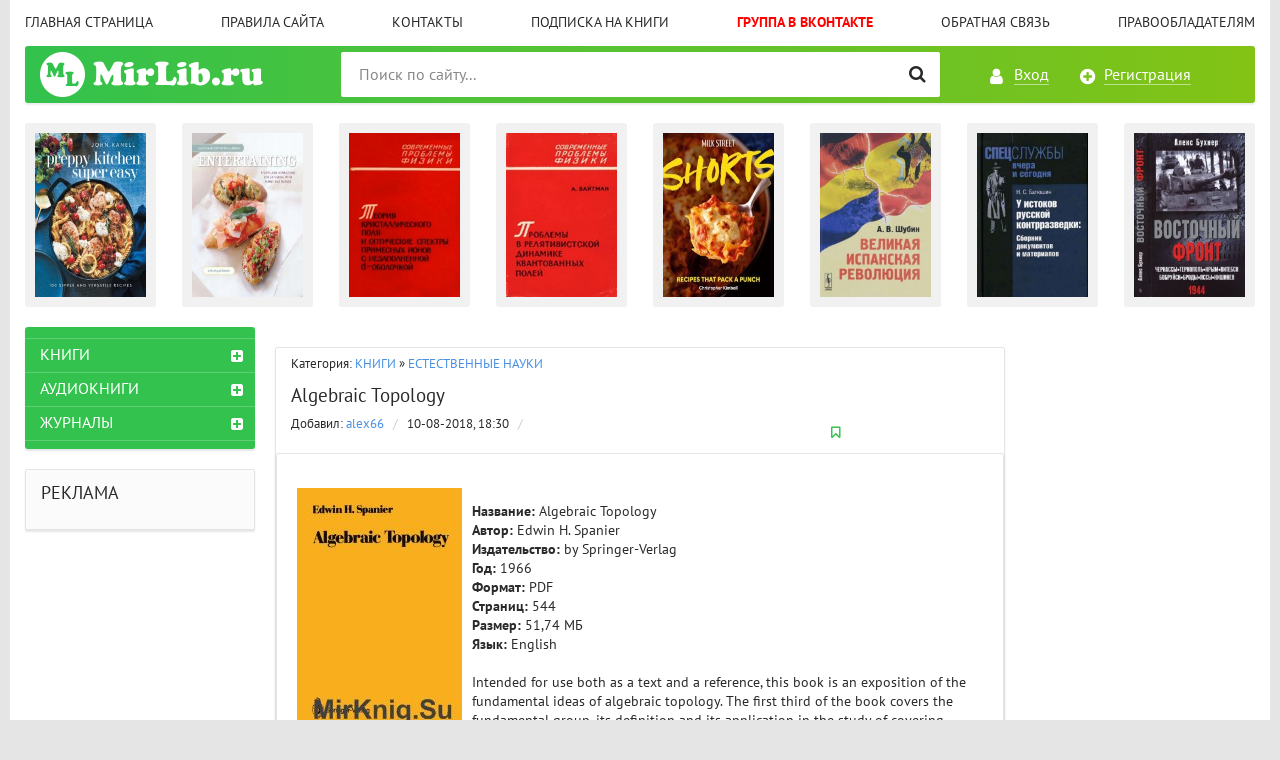

--- FILE ---
content_type: text/html; charset=utf-8
request_url: https://mirlib.ru/knigi/estesstv_nauki/283332-algebraic-topology.html
body_size: 12044
content:
<!DOCTYPE html>
<html lang="ru">
<head>
    <noindex><script async src="https://pagead2.googlesyndication.com/pagead/js/adsbygoogle.js?client=ca-pub-9151094427382663"
     crossorigin="anonymous"></script>
<meta charset="utf-8">
<title>Algebraic Topology &raquo; MIRLIB.RU - ТВОЯ БИБЛИОТЕКА</title>
<meta name="description" content="Название: Algebraic Topology Автор: Edwin H. Spanier Издательство: by Springer-Verlag Год: 1966 Формат: PDF Страниц: 544 Размер: 51,74 МБ Язык: English  Intended for use both as a text and a">
<meta name="keywords" content="theory, fundamental, cohomology, covering, application, third, algebraic, group, spaces, study, definition, Название, homology, manifolds, homotropy, groups, topological, operations, covers, including">
<meta name="generator" content="DataLife Engine (http://dle-news.ru)">
<meta property="og:site_name" content="MIRLIB.RU - ТВОЯ БИБЛИОТЕКА">
<meta property="og:type" content="article">
<meta property="og:title" content="Algebraic Topology">
<meta property="og:url" content="https://mirlib.ru/knigi/estesstv_nauki/283332-algebraic-topology.html">
<meta property="og:image" content="https://mirlib.ru/uploads/posts/2018-08/1533915016_algebraic-topology.jpg">
<meta property="og:description" content="Название: Algebraic TopologyАвтор: Edwin H. SpanierИздательство: by Springer-VerlagГод: 1966Формат: PDFСтраниц: 544Размер: 51,74 МБЯзык: EnglishIntended for use both as a text and a reference, this book is an exposition of the fundamental ideas of algebraic topology. The first third of the book">
<link rel="search" type="application/opensearchdescription+xml" href="https://mirlib.ru/index.php?do=opensearch" title="MIRLIB.RU - ТВОЯ БИБЛИОТЕКА">
<link rel="canonical" href="https://mirlib.ru/knigi/estesstv_nauki/283332-algebraic-topology.html">
<link rel="alternate" type="application/rss+xml" title="MIRLIB.RU - ТВОЯ БИБЛИОТЕКА" href="https://mirlib.ru/rss.xml">

<script src="/engine/classes/js/jquery.js?v=26"></script>
<script src="/engine/classes/js/jqueryui.js?v=26" defer></script>
<script src="/engine/classes/js/dle_js.js?v=26" defer></script>
<script src="/engine/classes/highslide/highslide.js?v=26" defer></script>
<script src="/engine/classes/masha/masha.js?v=26" defer></script>
        <meta name="yandex-verification" content="9b094c8b5410b4f5" />
      <script data-ad-client="ca-pub-9151094427382663" async src="https://pagead2.googlesyndication.com/pagead/js/adsbygoogle.js"></script>
<meta http-equiv="X-UA-Compatible" content="IE=edge">
<meta name="viewport" content="width=device-width,initial-scale=1,user-scalable=no">
<link rel="stylesheet" href="/templates/Mirlib/css/styles.css">
<link rel="stylesheet" href="/templates/Mirlib/css/engine.css">
    <meta name='advmaker-verification' content='004755d44d114c512ab407b57c6678f4'/>
     <meta name="referrer" content="unsafe-url">
<link rel="icon" href="https://mirlib.ru/favicon.ico" type="image/x-icon">
  
 
        <script async src="https://fundingchoicesmessages.google.com/i/pub-9151094427382663?ers=1" nonce="Nh-BnxRNb8QZN0p8sqvxgQ"></script><script nonce="Nh-BnxRNb8QZN0p8sqvxgQ">(function() {function signalGooglefcPresent() {if (!window.frames['googlefcPresent']) {if (document.body) {const iframe = document.createElement('iframe'); iframe.style = 'width: 0; height: 0; border: none; z-index: -1000; left: -1000px; top: -1000px;'; iframe.style.display = 'none'; iframe.name = 'googlefcPresent'; document.body.appendChild(iframe);} else {setTimeout(signalGooglefcPresent, 0);}}}signalGooglefcPresent();})();</script>
    
    <!-- Yandex.Metrika counter -->
<script type="text/javascript" >
   (function(m,e,t,r,i,k,a){m[i]=m[i]||function(){(m[i].a=m[i].a||[]).push(arguments)};
   m[i].l=1*new Date();k=e.createElement(t),a=e.getElementsByTagName(t)[0],k.async=1,k.src=r,a.parentNode.insertBefore(k,a)})
   (window, document, "script", "https://mc.yandex.ru/metrika/tag.js", "ym");

   ym(71531023, "init", {
        clickmap:true,
        trackLinks:true,
        accurateTrackBounce:true
   });
</script>
<noscript><div><img src="https://mc.yandex.ru/watch/71531023" style="position:absolute; left:-9999px;" alt="" /></div></noscript>
<!-- /Yandex.Metrika counter -->
   
</head>
<body>

<div class="page-wrapper">
<!--noindex--><button type="button" class="scroll-top" title="Подняться наверх"><span>Наверх</span></button><!--/noindex-->
<header class="header">
	<nav class="header__nav">
		<ul class="header__menu">
			<li><a href="/">Главная страница</a></li>
			<li><a href="/pravila-sayta.html">Правила сайта</a></li>
			<li><a href="/index.php?do=feedback&user=1">Контакты</a></li>
			<li><a href="/rss.xml">Подписка на книги</a></li>
			<li><a href="https://vk.com/club223556803"><font  color=#FF0000><b>Группа в Вконтакте</b></font></a></li>
			<li><a href="/index.php?do=feedback">Обратная связь</a></li>
			<li><a href="/informaciya-dlya-pravoobladateley.html">Правообладателям</a></li>
		</ul>
	</nav>
	<div class="header__bar-wrapper">
		<div class="header-bar clearfix">
			<div class="header-bar__logo-container">
				<button type="button" class="header-bar__menu-button ic_menu-white"></button>
				<a href="/" class="header-bar__logo" title="MirLib.ru - Твоя Библиотека"></a>
			</div>
			<div class="header-bar__links">
				
				<!--noindex-->
				<a href="#" class="header-bar__link header-bar__link_login popup-open popup-open_login ic_login-white" rel="nofollow"><span>Вход</span></a>
				<a href="/index.php?do=register" class="header-bar__link header-bar__link_reg ic_reg-white" rel="nofollow"><span>Регистрация</span></a>
				<!--/noindex-->
				
				
			</div>
			<div class="header-bar__search">
				<form method="post" action="">
					<input type="hidden" name="do" value="search"><input type="hidden" name="subaction" value="search">
					<button type="submit" class="header-bar__search-submit" alt="Найти" title="Найти"></button>
					<input type="text" id="story" name="story" maxlength="150" class="header-bar__search-input" placeholder="Поиск по сайту...">
				</form>
			</div>
		</div>
	</div>
</header>
<main>
	<!-- data-cookie используется для запоминания последней выбранной вкладки -->
	<div data-cookie="main">
		
		
		<div class="tab-content recommend__items visible">
			<a href="https://mirlib.ru/knigi/kulinariya/606515-preppy-kitchen-super-easy-100-simple-and-versatile-recipes.html" class="recommend__item">
    <span class="aspect-ratio"><img src="/uploads/posts/2025-12/thumbs/1766444533_preppy-kitchen-super-easy-100-simple-and-versatile-recipes-john-kanell.jpg" alt="Preppy Kitchen Super Easy: 100 Simple and Versatile Recipes" title="Preppy Kitchen Super Easy: 100 Simple and Versatile Recipes"></span>
	<span class="recommend__item-title">Preppy Kitchen Super Easy: 100 Simple and Versatile Recipes</span>

</a><a href="https://mirlib.ru/knigi/kulinariya/606514-entertaining-recipes-and-inspirations-for-gathering-with-family-and-friends.html" class="recommend__item">
    <span class="aspect-ratio"><img src="/uploads/posts/2025-12/thumbs/1766443384_entertaining-recipes-and-inspirations-for-gathering-with-family-and-friends.jpg" alt="Entertaining: Recipes and Inspirations for Gathering with Family and Friends" title="Entertaining: Recipes and Inspirations for Gathering with Family and Friends"></span>
	<span class="recommend__item-title">Entertaining: Recipes and Inspirations for Gathering with Family and Friends</span>

</a><a href="https://mirlib.ru/knigi/estesstv_nauki/606513-teorija-kristallicheskogo-polja-i-opticheskie-spektry-primesnyh-ionov-s-nezapolnennoj-d-obolochkoj.html" class="recommend__item">
    <span class="aspect-ratio"><img src="/uploads/posts/2025-12/thumbs/1766442097_00000000000.jpg" alt="Теория кристаллического поля и оптические спектры примесных ионов с незаполненной d-оболочкой" title="Теория кристаллического поля и оптические спектры примесных ионов с незаполненной d-оболочкой"></span>
	<span class="recommend__item-title">Теория кристаллического поля и оптические спектры примесных ионов с незаполненной d-оболочкой</span>

</a><a href="https://mirlib.ru/knigi/nauka_ucheba/606512-problemy-v-reljativistskoj-dinamike-kvantovannyh-polej.html" class="recommend__item">
    <span class="aspect-ratio"><img src="/uploads/posts/2025-12/thumbs/1766437593_0000000000000.jpg" alt="Проблемы в релятивистской динамике квантованных полей" title="Проблемы в релятивистской динамике квантованных полей"></span>
	<span class="recommend__item-title">Проблемы в релятивистской динамике квантованных полей</span>

</a><a href="https://mirlib.ru/knigi/kulinariya/606510-milk-street-shorts-recipes-that-pack-a-punch.html" class="recommend__item">
    <span class="aspect-ratio"><img src="/uploads/posts/2025-12/thumbs/1766434932_milk-street-shorts.jpg" alt="Milk Street Shorts: Recipes That Pack a Punch" title="Milk Street Shorts: Recipes That Pack a Punch"></span>
	<span class="recommend__item-title">Milk Street Shorts: Recipes That Pack a Punch</span>

</a><a href="https://mirlib.ru/knigi/history/49353-velikaya-ispanskaya-revolyuciya.html" class="recommend__item">
    <span class="aspect-ratio"><img src="/uploads/posts/2020-06/thumbs/1591361738_velikaya-ispanskaya-revoljuciya-.jpg" alt="Великая испанская революция" title="Великая испанская революция"></span>
	<span class="recommend__item-title">Великая испанская революция</span>

</a><a href="https://mirlib.ru/knigi/military_history/442654-u-istokov-russkoj-kontrrazvedki.html" class="recommend__item">
    <span class="aspect-ratio"><img src="/uploads/posts/2020-09/thumbs/1599050879_u-istokov-russkoj-kontrrazvedki.jpg" alt="У истоков русской контрразведки" title="У истоков русской контрразведки"></span>
	<span class="recommend__item-title">У истоков русской контрразведки</span>

</a><a href="https://mirlib.ru/knigi/military_history/70415-vostochnyy-front-cherkassy-ternopol-krym-vitebsk-bobruysk-brody-yassy-kishinev-1944-god.html" class="recommend__item">
    <span class="aspect-ratio"><img src="/uploads/posts/2019-10/thumbs/1570998722_vostochnyj-front.jpg" alt="Восточный фронт: Черкассы. Тернополь. Крым. Витебск. Бобруйск. Броды. Яссы. Кишинев, 1944 год" title="Восточный фронт: Черкассы. Тернополь. Крым. Витебск. Бобруйск. Броды. Яссы. Кишинев, 1944 год"></span>
	<span class="recommend__item-title">Восточный фронт: Черкассы. Тернополь. Крым. Витебск. Бобруйск. Броды. Яссы. Кишинев, 1944 год</span>

</a><a href="https://mirlib.ru/knigi/zdorovie/106905-ostorozhno-rasteniya-celiteli-protivopokazaniya-k-primeneniyu.html" class="recommend__item">
    <span class="aspect-ratio"><img src="/uploads/posts/2020-06/thumbs/1593451964_ostorozhno-rasteniya-celiteli.jpg" alt="Осторожно! Растения-целители: противопоказания к применению" title="Осторожно! Растения-целители: противопоказания к применению"></span>
	<span class="recommend__item-title">Осторожно! Растения-целители: противопоказания к применению</span>

</a><a href="https://mirlib.ru/knigi/nauchno_popularnoe/477576-vy-skazali-himija-v-kuhne-v-spalne-za-stolom-zdes-molekul-polnyj-dom.html" class="recommend__item">
    <span class="aspect-ratio"><img src="/uploads/posts/2021-02/thumbs/1614511478_vy-skazali-himiya.jpg" alt="Вы сказали «химия»? В кухне, в спальне, за столом… здесь молекул полный дом!" title="Вы сказали «химия»? В кухне, в спальне, за столом… здесь молекул полный дом!"></span>
	<span class="recommend__item-title">Вы сказали «химия»? В кухне, в спальне, за столом… здесь молекул полный дом!</span>

</a><a href="https://mirlib.ru/knigi/military_history/452708-i-raven-byl-neravnyj-spor-vtorzhenie-napoleona-v-rossiju-i-gibel-velikoj-armii.html" class="recommend__item">
    <span class="aspect-ratio"><img src="/uploads/posts/2020-10/thumbs/1603801336_i-raven-byl-neravnyj-spor.jpg" alt="«И равен был неравный спор» : вторжение Наполеона в Россию и гибель Великой армии" title="«И равен был неравный спор» : вторжение Наполеона в Россию и гибель Великой армии"></span>
	<span class="recommend__item-title">«И равен был неравный спор» : вторжение Наполеона в Россию и гибель Великой армии</span>

</a><a href="https://mirlib.ru/knigi/deti/606504-podarunok-do-rzdvjanih-ta-novorchnih-svjat-coloring-book.html" class="recommend__item">
    <span class="aspect-ratio"><img src="/uploads/posts/2025-12/thumbs/1766346910_400.jpg" alt="ПодарунОК до різдвяних та новорічних свят (Coloring book)" title="ПодарунОК до різдвяних та новорічних свят (Coloring book)"></span>
	<span class="recommend__item-title">ПодарунОК до різдвяних та новорічних свят (Coloring book)</span>

</a><a href="https://mirlib.ru/knigi/deti/606499-novyj-god-risuem-raskrashivaem-igraem.html" class="recommend__item">
    <span class="aspect-ratio"><img src="/uploads/posts/2025-12/thumbs/1766326674_400.jpg" alt="Новый год! Рисуем, раскрашиваем, играем" title="Новый год! Рисуем, раскрашиваем, играем"></span>
	<span class="recommend__item-title">Новый год! Рисуем, раскрашиваем, играем</span>

</a><a href="https://mirlib.ru/knigi/biznes/470081-povedencheskie-finansy-2018.html" class="recommend__item">
    <span class="aspect-ratio"><img src="/uploads/posts/2021-01/thumbs/1611234546_povedencheskie-finansy-2018.jpg" alt="Поведенческие финансы (2018)" title="Поведенческие финансы (2018)"></span>
	<span class="recommend__item-title">Поведенческие финансы (2018)</span>

</a><a href="https://mirlib.ru/knigi/programming/455858-razrabotka-chat-botov-i-razgovornyh-interfejsov-prakticheskoe-rukovodstvo-po-razrabotke-chat-interfejsov.html" class="recommend__item">
    <span class="aspect-ratio"><img src="/uploads/posts/2020-11/thumbs/1605008753_razrabotka-chat.jpg" alt="Разработка чат-ботов и разговорных интерфейсов (Практическое руководство по разработке чат-интерфейсов)" title="Разработка чат-ботов и разговорных интерфейсов (Практическое руководство по разработке чат-интерфейсов)"></span>
	<span class="recommend__item-title">Разработка чат-ботов и разговорных интерфейсов (Практическое руководство по разработке чат-интерфейсов)</span>

</a><a href="https://mirlib.ru/knigi/history/479660-derzhava-tevtonskogo-ordena.html" class="recommend__item">
    <span class="aspect-ratio"><img src="/uploads/posts/2021-03/thumbs/1615540914_derzhava-tevtonskogo-ordena.jpg" alt="Держава Тевтонского ордена" title="Держава Тевтонского ордена"></span>
	<span class="recommend__item-title">Держава Тевтонского ордена</span>

</a>
		</div>
		<div class="tab-content recommend__items">
		    <a href="https://mirlib.ru/knigi/kulinariya/606515-preppy-kitchen-super-easy-100-simple-and-versatile-recipes.html" class="recommend__item">
    <span class="aspect-ratio"><img src="/uploads/posts/2025-12/thumbs/1766444533_preppy-kitchen-super-easy-100-simple-and-versatile-recipes-john-kanell.jpg" alt="Preppy Kitchen Super Easy: 100 Simple and Versatile Recipes" title="Preppy Kitchen Super Easy: 100 Simple and Versatile Recipes"></span>
	<span class="recommend__item-title">Preppy Kitchen Super Easy: 100 Simple and Versatile Recipes</span>
</a><a href="https://mirlib.ru/knigi/kulinariya/606514-entertaining-recipes-and-inspirations-for-gathering-with-family-and-friends.html" class="recommend__item">
    <span class="aspect-ratio"><img src="/uploads/posts/2025-12/thumbs/1766443384_entertaining-recipes-and-inspirations-for-gathering-with-family-and-friends.jpg" alt="Entertaining: Recipes and Inspirations for Gathering with Family and Friends" title="Entertaining: Recipes and Inspirations for Gathering with Family and Friends"></span>
	<span class="recommend__item-title">Entertaining: Recipes and Inspirations for Gathering with Family and Friends</span>
</a><a href="https://mirlib.ru/knigi/estesstv_nauki/606513-teorija-kristallicheskogo-polja-i-opticheskie-spektry-primesnyh-ionov-s-nezapolnennoj-d-obolochkoj.html" class="recommend__item">
    <span class="aspect-ratio"><img src="/uploads/posts/2025-12/thumbs/1766442097_00000000000.jpg" alt="Теория кристаллического поля и оптические спектры примесных ионов с незаполненной d-оболочкой" title="Теория кристаллического поля и оптические спектры примесных ионов с незаполненной d-оболочкой"></span>
	<span class="recommend__item-title">Теория кристаллического поля и оптические спектры примесных ионов с незаполненной d-оболочкой</span>
</a><a href="https://mirlib.ru/knigi/nauka_ucheba/606512-problemy-v-reljativistskoj-dinamike-kvantovannyh-polej.html" class="recommend__item">
    <span class="aspect-ratio"><img src="/uploads/posts/2025-12/thumbs/1766437593_0000000000000.jpg" alt="Проблемы в релятивистской динамике квантованных полей" title="Проблемы в релятивистской динамике квантованных полей"></span>
	<span class="recommend__item-title">Проблемы в релятивистской динамике квантованных полей</span>
</a><a href="https://mirlib.ru/knigi/kulinariya/606510-milk-street-shorts-recipes-that-pack-a-punch.html" class="recommend__item">
    <span class="aspect-ratio"><img src="/uploads/posts/2025-12/thumbs/1766434932_milk-street-shorts.jpg" alt="Milk Street Shorts: Recipes That Pack a Punch" title="Milk Street Shorts: Recipes That Pack a Punch"></span>
	<span class="recommend__item-title">Milk Street Shorts: Recipes That Pack a Punch</span>
</a><a href="https://mirlib.ru/knigi/history/49353-velikaya-ispanskaya-revolyuciya.html" class="recommend__item">
    <span class="aspect-ratio"><img src="/uploads/posts/2020-06/thumbs/1591361738_velikaya-ispanskaya-revoljuciya-.jpg" alt="Великая испанская революция" title="Великая испанская революция"></span>
	<span class="recommend__item-title">Великая испанская революция</span>
</a><a href="https://mirlib.ru/knigi/military_history/442654-u-istokov-russkoj-kontrrazvedki.html" class="recommend__item">
    <span class="aspect-ratio"><img src="/uploads/posts/2020-09/thumbs/1599050879_u-istokov-russkoj-kontrrazvedki.jpg" alt="У истоков русской контрразведки" title="У истоков русской контрразведки"></span>
	<span class="recommend__item-title">У истоков русской контрразведки</span>
</a><a href="https://mirlib.ru/knigi/military_history/70415-vostochnyy-front-cherkassy-ternopol-krym-vitebsk-bobruysk-brody-yassy-kishinev-1944-god.html" class="recommend__item">
    <span class="aspect-ratio"><img src="/uploads/posts/2019-10/thumbs/1570998722_vostochnyj-front.jpg" alt="Восточный фронт: Черкассы. Тернополь. Крым. Витебск. Бобруйск. Броды. Яссы. Кишинев, 1944 год" title="Восточный фронт: Черкассы. Тернополь. Крым. Витебск. Бобруйск. Броды. Яссы. Кишинев, 1944 год"></span>
	<span class="recommend__item-title">Восточный фронт: Черкассы. Тернополь. Крым. Витебск. Бобруйск. Броды. Яссы. Кишинев, 1944 год</span>
</a><a href="https://mirlib.ru/knigi/zdorovie/106905-ostorozhno-rasteniya-celiteli-protivopokazaniya-k-primeneniyu.html" class="recommend__item">
    <span class="aspect-ratio"><img src="/uploads/posts/2020-06/thumbs/1593451964_ostorozhno-rasteniya-celiteli.jpg" alt="Осторожно! Растения-целители: противопоказания к применению" title="Осторожно! Растения-целители: противопоказания к применению"></span>
	<span class="recommend__item-title">Осторожно! Растения-целители: противопоказания к применению</span>
</a><a href="https://mirlib.ru/knigi/nauchno_popularnoe/477576-vy-skazali-himija-v-kuhne-v-spalne-za-stolom-zdes-molekul-polnyj-dom.html" class="recommend__item">
    <span class="aspect-ratio"><img src="/uploads/posts/2021-02/thumbs/1614511478_vy-skazali-himiya.jpg" alt="Вы сказали «химия»? В кухне, в спальне, за столом… здесь молекул полный дом!" title="Вы сказали «химия»? В кухне, в спальне, за столом… здесь молекул полный дом!"></span>
	<span class="recommend__item-title">Вы сказали «химия»? В кухне, в спальне, за столом… здесь молекул полный дом!</span>
</a><a href="https://mirlib.ru/knigi/military_history/452708-i-raven-byl-neravnyj-spor-vtorzhenie-napoleona-v-rossiju-i-gibel-velikoj-armii.html" class="recommend__item">
    <span class="aspect-ratio"><img src="/uploads/posts/2020-10/thumbs/1603801336_i-raven-byl-neravnyj-spor.jpg" alt="«И равен был неравный спор» : вторжение Наполеона в Россию и гибель Великой армии" title="«И равен был неравный спор» : вторжение Наполеона в Россию и гибель Великой армии"></span>
	<span class="recommend__item-title">«И равен был неравный спор» : вторжение Наполеона в Россию и гибель Великой армии</span>
</a><a href="https://mirlib.ru/knigi/deti/606504-podarunok-do-rzdvjanih-ta-novorchnih-svjat-coloring-book.html" class="recommend__item">
    <span class="aspect-ratio"><img src="/uploads/posts/2025-12/thumbs/1766346910_400.jpg" alt="ПодарунОК до різдвяних та новорічних свят (Coloring book)" title="ПодарунОК до різдвяних та новорічних свят (Coloring book)"></span>
	<span class="recommend__item-title">ПодарунОК до різдвяних та новорічних свят (Coloring book)</span>
</a><a href="https://mirlib.ru/knigi/deti/606499-novyj-god-risuem-raskrashivaem-igraem.html" class="recommend__item">
    <span class="aspect-ratio"><img src="/uploads/posts/2025-12/thumbs/1766326674_400.jpg" alt="Новый год! Рисуем, раскрашиваем, играем" title="Новый год! Рисуем, раскрашиваем, играем"></span>
	<span class="recommend__item-title">Новый год! Рисуем, раскрашиваем, играем</span>
</a><a href="https://mirlib.ru/knigi/biznes/470081-povedencheskie-finansy-2018.html" class="recommend__item">
    <span class="aspect-ratio"><img src="/uploads/posts/2021-01/thumbs/1611234546_povedencheskie-finansy-2018.jpg" alt="Поведенческие финансы (2018)" title="Поведенческие финансы (2018)"></span>
	<span class="recommend__item-title">Поведенческие финансы (2018)</span>
</a><a href="https://mirlib.ru/knigi/programming/455858-razrabotka-chat-botov-i-razgovornyh-interfejsov-prakticheskoe-rukovodstvo-po-razrabotke-chat-interfejsov.html" class="recommend__item">
    <span class="aspect-ratio"><img src="/uploads/posts/2020-11/thumbs/1605008753_razrabotka-chat.jpg" alt="Разработка чат-ботов и разговорных интерфейсов (Практическое руководство по разработке чат-интерфейсов)" title="Разработка чат-ботов и разговорных интерфейсов (Практическое руководство по разработке чат-интерфейсов)"></span>
	<span class="recommend__item-title">Разработка чат-ботов и разговорных интерфейсов (Практическое руководство по разработке чат-интерфейсов)</span>
</a><a href="https://mirlib.ru/knigi/history/479660-derzhava-tevtonskogo-ordena.html" class="recommend__item">
    <span class="aspect-ratio"><img src="/uploads/posts/2021-03/thumbs/1615540914_derzhava-tevtonskogo-ordena.jpg" alt="Держава Тевтонского ордена" title="Держава Тевтонского ордена"></span>
	<span class="recommend__item-title">Держава Тевтонского ордена</span>
</a>
		</div>
	</div>
	<div class="main clearfix">
		<section class="main__content">
			
			
			<div id='dle-content'><div class="entry">
    <div class="entry__stat"><span class="red">Категория:</span> <a href="https://mirlib.ru/knigi/">КНИГИ</a> » <a href="https://mirlib.ru/knigi/estesstv_nauki/">ЕСТЕСТВЕННЫЕ НАУКИ</a></div> 
    
	<div class="entry__title h2"><a href="https://mirlib.ru/knigi/estesstv_nauki/283332-algebraic-topology.html">Algebraic Topology</a></div>
<div class="entry__stat">
		<span class="entry__author">Добавил: <!--noindex--><a onclick="ShowProfile('alex66', 'https://mirlib.ru/user/alex66/', '0'); return false;" href="https://mirlib.ru/user/alex66/">alex66</a><!--/noindex--> <span class="entry__stat-divider">/</span> </span>
		<span class="entry__date">10-08-2018, 18:30</span> <span class="entry__stat-divider">/</span> 
<a href="#" class="popup-open popup-open_login" rel="nofollow"><span class="entry__bookmark" title="Добавить в закладки"></span></a>
		
					 
    
   
    
    </div><section class="inner-entry entry">
	<div class="inner-entry__allinfo-wrapper clearfix">
		<div class="inner-entry__image">
			
		</div>
		
        
        
        
	</div>
	<div id="msg" class="inner-entry__content-text">
		<!--TBegin:https://mirlib.ru/uploads/posts/2018-08/1533915016_algebraic-topology.jpg|left--><a href="https://mirlib.ru/uploads/posts/2018-08/1533915016_algebraic-topology.jpg" class="highslide" target="_blank"><img src="/uploads/posts/2018-08/thumbs/1533915016_algebraic-topology.jpg" style="float:left;" alt=''></a><!--TEnd--><br><b>Название:</b> Algebraic Topology<br><b>Автор:</b> Edwin H. Spanier<br><b>Издательство:</b> by Springer-Verlag<br><b>Год:</b> 1966<br><b>Формат:</b> PDF<br><b>Страниц:</b> 544<br><b>Размер:</b> 51,74 МБ<br><b>Язык:</b> English<br><br>Intended for use both as a text and a reference, this book is an exposition of the fundamental ideas of algebraic topology. The first third of the book covers the fundamental group, its definition and its application in the study of covering spaces. The focus then turns to homology theory, including cohomology, cup products, cohomology operations, and topological manifolds. The remaining third of the book is devoted to Homotropy theory, covering basic facts about homotropy groups, applications to obstruction theory, and computations of homotropy groups of spheres. In the later parts, the main emphasis is on the application to geometry of the algebraic tools developed earlier.<br><br><div style="text-align:center;"><!--dle_leech_begin--><a href="https://mirlib.ru/engine/go.php?url=aHR0cDovL3R1cmJvYml0Lm5ldC9icmIzZ2p4ZW0wYW8uaHRtbA%3D%3D"  target="_blank"><b>Download from turbobit.net</b></a><!--dle_leech_end--></div>
        <br>   
<div class="fund-progress">
  <h4><b>Сбор на сервер (обновляется раз в сутки)</b></h4>
  <a href="https://mirlib.ru/knigi/604965-sohranim-biblioteku-vmeste-na-2026-god.html" class="progress-link">
    <div class="progress-bar">
      <div class="progress-fill" style="width: 100%; background: #e53935;">
        100%
      </div>
    </div>
  </a>
  <p>Собрано <b>82600 ₽</b> из <b>75000 ₽</b></p>
</div>

<style>
.fund-progress {
  max-width: 400px;
  margin: 15px auto;
  font-family: Arial, sans-serif;
  text-align: center;
}
.progress-link {
  display: block;
  text-decoration: none;
}
.progress-bar {
  background: #e0e0e0;
  border-radius: 20px;
  overflow: hidden;
  height: 25px;
  box-shadow: inset 0 2px 6px rgba(0,0,0,0.15);
  cursor: pointer;
}
.progress-fill {
  height: 100%;
  color: #fff;
  font-weight: bold;
  text-align: center;
  line-height: 25px;
  transition: width 1s ease-in-out, background-color 1s ease-in-out;
}
</style>

   <noindex><center> <a href=https://yourlnk.ru/r/14527/><img src="/templates/Mirlib/images/MirLib.png"></a> </center></noindex> 
        <br> <br> 
        
        
                  
        <noindex><center><br><font face=Verdana size=2 color=#0000FF><b><color=#0000FF>ОТСУТСТВУЕТ ССЫЛКА/ НЕ РАБОЧАЯ ССЫЛКА <a href=https://t.me/+0evvGh0ykqRkOWZi>ЕСТЬ РЕШЕНИЕ, ПИШИМ СЮДА!</a>  </b></font></center></noindex> <br><br>

    
  <br>

        
        
	
	<div class="ftabs tabs-box" id="online">
		
		 
	</div><br><br>
		<div class="inner-entry__share-discuss">
		<div class="inner-entry__share yashare-auto-init" data-yashareL10n="ru" data-yashareQuickServices="vkontakte,facebook,twitter,odnoklassniki,moimir" data-yashareTheme="counter"></div>
		<!--noindex--><a href="javascript:AddComplaint('283332', 'news')"><span class="inner-entry__discuss" title="Нажмите, если нашли ошибку!" rel="nofollow"><span>Нашел ошибку? Есть жалоба? Жми!</span><br><strong>Пожаловаться администрации</strong></span></a><!--/noindex-->
	</div>
	[related-news]
	<div class="inner-entry__related">
		<div class="related">
		    <h3 class="inner-entry__related-header">Похожие публикации</h3>
			<ul class="uRelatedEntries">{related-news}</ul>
		</div>
	</div>
	[/related-news]

</section>

<section class="comments block">
    <div class="block__title h3">Комментарии <span>0</span></div>
	Комментариев пока нет. Стань первым!
	<!--dlecomments-->
	<!--dlenavigationcomments-->
</section>
<!--dleaddcomments-->
<script type="text/javascript" async="async" src="//yastatic.net/share/share.js" charset="utf-8"></script>
</div>
			


		</section>
		<aside class="main__left clearfix clearfix_right">
	<div class="nav-drawer">
		<div class="nav-drawer__content">
			<div class="nav-drawer__login">
				
				<a href="#" class="header-bar__link header-bar__link_login popup-open popup-open_login ic_login-white" rel="nofollow"><span>Вход</span></a>
				<a href="/index.php?do=register" class="header-bar__link header-bar__link_reg ic_reg-white" rel="nofollow"><span>Регистрация</span></a>
				
				
			</div>
			
			<div class="block block_green block_categories">
			
				<ul class="block__menu block__menu_depth-2">
				    <li>
	<a href="https://mirlib.ru/knigi/" id="3">КНИГИ</a>
	<button type="button" class="block__menu-expand"></button>
	<ul style="display: none;"><li>
	<a href="https://mirlib.ru/knigi/apparatura/" id="36">АППАРАТУРА</a>
	
	
</li><li>
	<a href="https://mirlib.ru/knigi/deti/" id="4">ДЕТСКИЕ КНИГИ</a>
	
	
</li><li>
	<a href="https://mirlib.ru/knigi/biznes/" id="5">БИЗНЕС И ФИНАНСЫ</a>
	
	
</li><li>
	<a href="https://mirlib.ru/knigi/belletristika/" id="6">БЕЛЛЕТРИСТИКА</a>
	
	
</li><li>
	<a href="https://mirlib.ru/knigi/military_history/" id="7">ВОЕННАЯ ТЕМАТИКА</a>
	
	
</li><li>
	<a href="https://mirlib.ru/knigi/guman_nauki/" id="8">ГУМАНИТАРНЫЕ НАУКИ</a>
	
	
</li><li>
	<a href="https://mirlib.ru/knigi/inostrannie_yaziki/" id="72">ИЗУЧЕНИЕ ЯЗЫКОВ</a>
	
	
</li><li>
	<a href="https://mirlib.ru/knigi/estesstv_nauki/" id="9">ЕСТЕСТВЕННЫЕ НАУКИ</a>
	
	
</li><li>
	<a href="https://mirlib.ru/knigi/design_i_arhitektura/" id="10">АРХИТЕКТУРА И ДИЗАЙН</a>
	
	
</li><li>
	<a href="https://mirlib.ru/knigi/design/" id="77">ДИЗАЙН</a>
	
	
</li><li>
	<a href="https://mirlib.ru/knigi/dom_semya/" id="11">ДОМОВОДСТВО</a>
	
	
</li><li>
	<a href="https://mirlib.ru/knigi/zdorovie/" id="12">ЗДОРОВЬЕ И МЕДИЦИНА</a>
	
	
</li><li>
	<a href="https://mirlib.ru/knigi/history/" id="13">ИСТОРИЯ</a>
	
	
</li><li>
	<a href="https://mirlib.ru/knigi/kultura/" id="14">КУЛЬТУРА И ИСКУССТВО</a>
	
	
</li><li>
	<a href="https://mirlib.ru/knigi/kulinariya/" id="15">КУЛИНАРИЯ</a>
	
	
</li><li>
	<a href="https://mirlib.ru/knigi/nauka_ucheba/" id="16">УЧЕБНАЯ ЛИТЕРАТУРА</a>
	
	
</li><li>
	<a href="https://mirlib.ru/knigi/design_grafika/" id="17">ГРАФИКА И ФОТОШОП</a>
	
	
</li><li>
	<a href="https://mirlib.ru/knigi/nauchno_popularnoe/" id="18">НАУЧНО-ПОПУЛЯРНОЕ</a>
	
	
</li><li>
	<a href="https://mirlib.ru/knigi/programming/" id="19">ПРОГРАММИРОВАНИЕ</a>
	
	
</li><li>
	<a href="https://mirlib.ru/knigi/professii/" id="20">ПРОФЕССИИ И РЕМЕСЛА</a>
	
	
</li><li>
	<a href="https://mirlib.ru/knigi/psihologiya/" id="21">ПСИХОЛОГИЯ</a>
	
	
</li><li>
	<a href="https://mirlib.ru/knigi/os_bd/" id="22">ОС И БД</a>
	
	
</li><li>
	<a href="https://mirlib.ru/knigi/ogorod_i_hozyaistvo/" id="74">ОГОРОД, САД, ХОЗЯЙСТВО</a>
	
	
</li><li>
	<a href="https://mirlib.ru/knigi/raznoe/" id="23">РАЗНОЕ</a>
	
	
</li><li>
	<a href="https://mirlib.ru/knigi/religiya/" id="24">РЕЛИГИЯ</a>
	
	
</li><li>
	<a href="https://mirlib.ru/knigi/razvlecheniya_i_umor/" id="28">РАЗВЛЕЧЕНИЯ И ЮМОР</a>
	
	
</li><li>
	<a href="https://mirlib.ru/knigi/seti/" id="25">СЕТЕВЫЕ ТЕХНОЛОГИИ</a>
	
	
</li><li>
	<a href="https://mirlib.ru/knigi/stihi_poeziya/" id="26">ПОЭЗИЯ</a>
	
	
</li><li>
	<a href="https://mirlib.ru/knigi/stroitelstvo_i_remont/" id="67">СТРОИТЕЛЬСТВО И РЕМОНТ</a>
	
	
</li><li>
	<a href="https://mirlib.ru/knigi/samooborona_i_sport/" id="73">САМООБОРОНА И СПОРТ</a>
	
	
</li><li>
	<a href="https://mirlib.ru/knigi/tehnika/" id="27">ТЕХНИКА</a>
	
	
</li><li>
	<a href="https://mirlib.ru/knigi/tehnicheskie_nauki/" id="76">ТЕХНИЧЕСКИЕ НАУКИ</a>
	
	
</li><li>
	<a href="https://mirlib.ru/knigi/hobby/" id="29">ХОББИ И ДОСУГ</a>
	
	
</li><li>
	<a href="https://mirlib.ru/knigi/foto_video/" id="30">ФОТО-ВИДЕО</a>
	
	
</li><li>
	<a href="https://mirlib.ru/knigi/web/" id="31">WEB-РАЗРАБОТКИ</a>
	
	
</li><li>
	<a href="https://mirlib.ru/knigi/ezoterika/" id="32">ЭЗОТЕРИКА</a>
	
	
</li><li>
	<a href="https://mirlib.ru/knigi/risovanie/" id="33">ЖИВОПИСЬ И РИСОВАНИЕ</a>
	
	
</li><li>
	<a href="https://mirlib.ru/knigi/chelovek/" id="34">ЧЕЛОВЕК</a>
	
	
</li><li>
	<a href="https://mirlib.ru/knigi/fantastika/" id="35">ФАНТАСТИКА И ФЭНТЕЗИ</a>
	
	
</li></ul>
</li><li>
	<a href="https://mirlib.ru/audiobook/" id="37">АУДИОКНИГИ</a>
	<button type="button" class="block__menu-expand"></button>
	<ul style="display: none;"><li>
	<a href="https://mirlib.ru/audiobook/abelletristika/" id="38">БЕЛЛЕТРИСТИКА</a>
	
	
</li><li>
	<a href="https://mirlib.ru/audiobook/adeti/" id="39">ДЕТЯМ</a>
	
	
</li><li>
	<a href="https://mirlib.ru/audiobook/aobuchenie/" id="40">ОБУЧЕНИЕ</a>
	
	
</li><li>
	<a href="https://mirlib.ru/audiobook/arazvlecheniya/" id="41">РАЗВЛЕЧЕНИЯ</a>
	
	
</li><li>
	<a href="https://mirlib.ru/audiobook/astihi_poeziya/" id="42">СТИХИ И ПОЭЗИЯ</a>
	
	
</li><li>
	<a href="https://mirlib.ru/audiobook/achelovek_i_psihologiya/" id="43">ЧЕЛОВЕК И ПСИХОЛОГИЯ</a>
	
	
</li><li>
	<a href="https://mirlib.ru/audiobook/ayaziki/" id="44">ЯЗЫКИ</a>
	
	
</li><li>
	<a href="https://mirlib.ru/audiobook/araznoe/" id="45">РАЗНОЕ</a>
	
	
</li></ul>
</li><li>
	<a href="https://mirlib.ru/jurnali/" id="46">ЖУРНАЛЫ</a>
	<button type="button" class="block__menu-expand"></button>
	<ul style="display: none;"><li>
	<a href="https://mirlib.ru/jurnali/javtomobilnie/" id="47">АВТОМОБИЛЬНЫЕ</a>
	
	
</li><li>
	<a href="https://mirlib.ru/jurnali/jarhetiktura/" id="48">АРХИТЕКТУРА, ДИЗАЙН, СТРОИТЕЛЬСТВО</a>
	
	
</li><li>
	<a href="https://mirlib.ru/jurnali/jbiznes/" id="49">БИЗНЕС</a>
	
	
</li><li>
	<a href="https://mirlib.ru/jurnali/jvoennie/" id="50">ВОЕННЫЕ</a>
	
	
</li><li>
	<a href="https://mirlib.ru/jurnali/jvyazanie_shitie/" id="51">ВЯЗАНИЕ И ШИТЬЕ</a>
	
	
</li><li>
	<a href="https://mirlib.ru/jurnali/jgumanitarnie/" id="52">ГУМАНИТАРНЫЕ</a>
	
	
</li><li>
	<a href="https://mirlib.ru/jurnali/jzdorovie/" id="53">ЗДОРОВЬЕ</a>
	
	
</li><li>
	<a href="https://mirlib.ru/jurnali/jdom_i_sad/" id="55">ДОМ И САД</a>
	
	
</li><li>
	<a href="https://mirlib.ru/jurnali/jdlya_detej_i_roditeley/" id="56">ДЛЯ ДЕТЕЙ И РОДИТЕЛЕЙ</a>
	
	
</li><li>
	<a href="https://mirlib.ru/jurnali/jsportivnie/" id="57">СПОРТИВНЫЕ</a>
	
	
</li><li>
	<a href="https://mirlib.ru/jurnali/jsdelay_sam/" id="58">СДЕЛАЙ САМ</a>
	
	
</li><li>
	<a href="https://mirlib.ru/jurnali/jrukodelie/" id="59">РУКОДЕЛИЕ</a>
	
	
</li><li>
	<a href="https://mirlib.ru/jurnali/jkomputernie/" id="60">КОМПЬЮТЕРНЫЕ</a>
	
	
</li><li>
	<a href="https://mirlib.ru/jurnali/jkulinarnie/" id="61">КУЛИНАРНЫЕ</a>
	
	
</li><li>
	<a href="https://mirlib.ru/jurnali/jrazvlekatelnie/" id="62">РАЗВЛЕКАТЕЛЬНЫЕ</a>
	
	
</li><li>
	<a href="https://mirlib.ru/jurnali/jnauchno_popularnie/" id="63">НАУЧНО-ПОПУЛЯРНЫЕ</a>
	
	
</li><li>
	<a href="https://mirlib.ru/jurnali/jtehnicheskie/" id="64">ТЕХНИЧЕСКИЕ</a>
	
	
</li><li>
	<a href="https://mirlib.ru/jurnali/jfoto_i_grafika/" id="65">ФОТО И ГРАФИКА</a>
	
	
</li><li>
	<a href="https://mirlib.ru/jurnali/jelektronika/" id="66">ЭЛЕКТРОНИКА</a>
	
	
</li><li>
	<a href="https://mirlib.ru/jurnali/modelizm/" id="69">МОДЕЛИЗМ</a>
	
	
</li><li>
	<a href="https://mirlib.ru/jurnali/istoricheskie/" id="70">ИСТОРИЧЕСКИЕ</a>
	
	
</li></ul>
</li>
				</ul>
			</div>
		</div>
	</div>
	
	
	<div class="block">
	    <div class="block__title">Реклама</div>
		<center><!--noindex--><div id="ambn72760"></div><!--/noindex--></center>
	</div>
</aside>
		<aside class="main__right">

<noindex><script async src="https://pagead2.googlesyndication.com/pagead/js/adsbygoogle.js?client=ca-pub-9151094427382663"
     crossorigin="anonymous"></script>
<!-- mirlib_240[400 -->
<ins class="adsbygoogle"
     style="display:block"
     data-ad-client="ca-pub-9151094427382663"
     data-ad-slot="1530556941"
     data-ad-format="auto"></ins>
<script>
     (adsbygoogle = window.adsbygoogle || []).push({});
</script></noindex>
    
	<div class="block block_yellow-light">
		<div class="block__title">Популярное</div>
		 <div class="top-uploader clearfix clearfix_left">
	 <img src="/uploads/posts/2025-12/thumbs/1766444533_preppy-kitchen-super-easy-100-simple-and-versatile-recipes-john-kanell.jpg" class="top-uploader__image" alt="Preppy Kitchen Super Easy: 100 Simple and Versatile Recipes">
	 <div class="top-uploader__author"><a href="https://mirlib.ru/knigi/kulinariya/606515-preppy-kitchen-super-easy-100-simple-and-versatile-recipes.html">Preppy Kitchen Super Easy: 100 Simple and Versatile Recipes</a></div>
	 <div class="top-uploader__uploads">КУЛИНАРИЯ</div>
	 <div class="top-uploader__position">1</div>
</div> <div class="top-uploader clearfix clearfix_left">
	 <img src="/uploads/posts/2025-12/thumbs/1766443384_entertaining-recipes-and-inspirations-for-gathering-with-family-and-friends.jpg" class="top-uploader__image" alt="Entertaining: Recipes and Inspirations for Gathering with Family and Friends">
	 <div class="top-uploader__author"><a href="https://mirlib.ru/knigi/kulinariya/606514-entertaining-recipes-and-inspirations-for-gathering-with-family-and-friends.html">Entertaining: Recipes and Inspirations for Gathering with Family and Friends</a></div>
	 <div class="top-uploader__uploads">КУЛИНАРИЯ</div>
	 <div class="top-uploader__position">2</div>
</div> <div class="top-uploader clearfix clearfix_left">
	 <img src="/uploads/posts/2025-12/thumbs/1766442097_00000000000.jpg" class="top-uploader__image" alt="Теория кристаллического поля и оптические спектры примесных ионов с незаполненной d-оболочкой">
	 <div class="top-uploader__author"><a href="https://mirlib.ru/knigi/estesstv_nauki/606513-teorija-kristallicheskogo-polja-i-opticheskie-spektry-primesnyh-ionov-s-nezapolnennoj-d-obolochkoj.html">Теория кристаллического поля и оптические спектры примесных ионов с незаполненной d-оболочкой</a></div>
	 <div class="top-uploader__uploads">ЕСТЕСТВЕННЫЕ НАУКИ</div>
	 <div class="top-uploader__position">3</div>
</div> <div class="top-uploader clearfix clearfix_left">
	 <img src="/uploads/posts/2025-12/thumbs/1766437593_0000000000000.jpg" class="top-uploader__image" alt="Проблемы в релятивистской динамике квантованных полей">
	 <div class="top-uploader__author"><a href="https://mirlib.ru/knigi/nauka_ucheba/606512-problemy-v-reljativistskoj-dinamike-kvantovannyh-polej.html">Проблемы в релятивистской динамике квантованных полей</a></div>
	 <div class="top-uploader__uploads">УЧЕБНАЯ ЛИТЕРАТУРА</div>
	 <div class="top-uploader__position">4</div>
</div> <div class="top-uploader clearfix clearfix_left">
	 <img src="/uploads/posts/2025-12/thumbs/1766436019_o400.jpg" class="top-uploader__image" alt="«Annie&#039;s Attic». Needlework: Easy to Learn Hand Embroidery">
	 <div class="top-uploader__author"><a href="https://mirlib.ru/knigi/hobby/606511-annies-attic-needlework-easy-to-learn-hand-embroidery.html">«Annie&#039;s Attic». Needlework: Easy to Learn Hand Embroidery</a></div>
	 <div class="top-uploader__uploads">ХОББИ И ДОСУГ</div>
	 <div class="top-uploader__position">5</div>
</div>
	</div><br>
    <!--noindex--><div id="ambn62818"></div><!--/noindex-->
</aside>
	</div>
</main>
<footer class="footer">
	<div class="footer__first-line">
		<div class="footer__left">
			<div class="footer__copy">
				MirLib.ru &copy; 2021
			</div>
			<div class="footer__rights">
				Все права защищены. 
				<a href="/rss.xml" class="footer__rss" rel="nofollow"></a>
				<a href="/sitemap.xml" class="footer__sitemap" title="Карта сайта"></a>
			</div>
		</div>
		<div class="footer__center clearfix">
			<ul class="footer__menu">
				<li><a href="/index.php?do=feedback&user=1">Обратная связь</a></li>
				<li><a href="/informaciya-dlya-pravoobladateley.html">Правообладателям</a></li>
				<li><a href="/index.php?do=feedback&user=1">Реклама</a></li>
                <li><a href="/privacy-policy.html">Политика конфиденциальности</a></li>
			</ul>
		</div>
        <center><noindex> <div id="vid_vpaut_div" style="display:inline-block;width:400px;height:250px" vid_vpaut_pl="8492"></div><script type="text/javascript" src="https://videoroll.net/js/vid_vpaut_script.js" async></script></noindex></center>
	

			</div>
    
    
	<div class="footer__second-line">
		</div>
</footer>

<!-- Перекрывающий блок для меню мобильной версии (затемнение контента) -->
<div class="nav-overlay"></div>



<!--noindex-->
<div class="popup popup_side-block popup_login">
	<div class="popup__scroll-wrapper">
		<div class="popup__container">
			<button type="button" class="popup__close"></button>
			<div class="popup__title">Авторизация</div>
			<div class="popup__content">
				<form method="post" style="margin:0" >
					<input maxlength="28" type="text" name="login_name" id="login_name" class="login-username" placeholder="Логин:">
					<input maxlength="30" type="password" name="login_password" id="login_password" class="login-password" placeholder="Пароль:">
					<button type="submit" onclick="submit();" class="button_green login-submit">Авторизоваться</button>
					<input name="login" type="hidden" id="login" value="submit">
				</form>
			</div>
		</div><div class="popup__container-side">
		   
			<a href="https://mirlib.ru/index.php?do=register" class="button button_line" rel="nofollow">Регистрация</a>
			<a href="https://mirlib.ru/index.php?do=lostpassword" class="button button_line" rel="nofollow">Восстановить пароль</a>
		</div>
	</div>
</div>
<!--/noindex-->


<!-- Viewport fix -->
<script>
 if (navigator.userAgent.match(/IEMobile\/10\.0/)) {
 var msViewportStyle = document.createElement('style');
 msViewportStyle.appendChild( document.createTextNode( '@-ms-viewport{width:auto!important}' ) );
 document.querySelector('head').appendChild(msViewportStyle);
 }
</script>

<!-- Переменные, используемые в скриптах -->
<script>
 if (!window.engine) { window.engine = {}; }
</script>

<!-- Основные скрипты сайта -->
<script type="text/javascript" defer="defer" src="/templates/Mirlib/js/scripts.js?v1.1.136"></script>

<script type="text/javascript" src="/templates/Mirlib/js/owl.carousel.min.js"></script>
<script type="text/javascript" src="/templates/Mirlib/js/jquery.scripts.js?v=1.1.14"></script>

<script>
<!--
var dle_root       = '/';
var dle_admin      = '';
var dle_login_hash = 'e65738294e7021aa2c5324f0e6d64cafa4ea60a9';
var dle_group      = 5;
var dle_skin       = 'Mirlib';
var dle_wysiwyg    = '0';
var quick_wysiwyg  = '0';
var dle_act_lang   = ["Да", "Нет", "Ввод", "Отмена", "Сохранить", "Удалить", "Загрузка. Пожалуйста, подождите..."];
var menu_short     = 'Быстрое редактирование';
var menu_full      = 'Полное редактирование';
var menu_profile   = 'Просмотр профиля';
var menu_send      = 'Отправить сообщение';
var menu_uedit     = 'Админцентр';
var dle_info       = 'Информация';
var dle_confirm    = 'Подтверждение';
var dle_prompt     = 'Ввод информации';
var dle_req_field  = 'Заполните все необходимые поля';
var dle_del_agree  = 'Вы действительно хотите удалить? Данное действие невозможно будет отменить';
var dle_spam_agree = 'Вы действительно хотите отметить пользователя как спамера? Это приведёт к удалению всех его комментариев';
var dle_complaint  = 'Укажите текст Вашей жалобы для администрации:';
var dle_big_text   = 'Выделен слишком большой участок текста.';
var dle_orfo_title = 'Укажите комментарий для администрации к найденной ошибке на странице';
var dle_p_send     = 'Отправить';
var dle_p_send_ok  = 'Уведомление успешно отправлено';
var dle_save_ok    = 'Изменения успешно сохранены. Обновить страницу?';
var dle_reply_title= 'Ответ на комментарий';
var dle_tree_comm  = '0';
var dle_del_news   = 'Удалить статью';
var dle_sub_agree  = 'Вы действительно хотите подписаться на комментарии к данной публикации?';
var dle_captcha_type  = '0';
var allow_dle_delete_news   = false;

jQuery(function($){

hs.graphicsDir = '/engine/classes/highslide/graphics/';
hs.wrapperClassName = 'rounded-white';
hs.outlineType = 'rounded-white';
hs.numberOfImagesToPreload = 0;
hs.captionEval = 'this.thumb.alt';
hs.showCredits = false;
hs.align = 'center';
hs.transitions = ['expand', 'crossfade'];

hs.lang = { loadingText : 'Загрузка...', playTitle : 'Просмотр слайдшоу (пробел)', pauseTitle:'Пауза', previousTitle : 'Предыдущее изображение', nextTitle :'Следующее изображение',moveTitle :'Переместить', closeTitle :'Закрыть (Esc)',fullExpandTitle:'Развернуть до полного размера',restoreTitle:'Кликните для закрытия картинки, нажмите и удерживайте для перемещения',focusTitle:'Сфокусировать',loadingTitle:'Нажмите для отмены'
};
hs.slideshowGroup='fullnews'; hs.addSlideshow({slideshowGroup: 'fullnews', interval: 4000, repeat: false, useControls: true, fixedControls: 'fit', overlayOptions: { opacity: .75, position: 'bottom center', hideOnMouseOut: true } });

});
//-->
</script>

    </div>
  

        <noindex><script type="text/javascript" src="//turbo-cdn.net/dle-linkchecker.js"></script></noindex>
<noindex><script type="text/javascript" src="//turbo-cdn.net/linkchecker.js"></script>  </noindex>  
</body>
</html>
<!-- DataLife Engine Copyright SoftNews Media Group (http://dle-news.ru) -->


--- FILE ---
content_type: text/html; charset=utf-8
request_url: https://www.google.com/recaptcha/api2/aframe
body_size: 264
content:
<!DOCTYPE HTML><html><head><meta http-equiv="content-type" content="text/html; charset=UTF-8"></head><body><script nonce="CB0cBlto2NaBbNlcftiTYQ">/** Anti-fraud and anti-abuse applications only. See google.com/recaptcha */ try{var clients={'sodar':'https://pagead2.googlesyndication.com/pagead/sodar?'};window.addEventListener("message",function(a){try{if(a.source===window.parent){var b=JSON.parse(a.data);var c=clients[b['id']];if(c){var d=document.createElement('img');d.src=c+b['params']+'&rc='+(localStorage.getItem("rc::a")?sessionStorage.getItem("rc::b"):"");window.document.body.appendChild(d);sessionStorage.setItem("rc::e",parseInt(sessionStorage.getItem("rc::e")||0)+1);localStorage.setItem("rc::h",'1766466115823');}}}catch(b){}});window.parent.postMessage("_grecaptcha_ready", "*");}catch(b){}</script></body></html>

--- FILE ---
content_type: application/javascript; charset=utf-8
request_url: https://fundingchoicesmessages.google.com/f/AGSKWxWLyIJsG45XDgk56X3x0FaG1N0M9j1zFxlulxDB_26TkqzJnzM-S6oyl12NzNXvxv6gg7ZLR6A0eoUrY7766jc6JcdpKo3W5CwVKLkEdCHOC04YjDBZJPihA3oc1KZCT3a1fd7FgX3MhHM8Bb3umZkeCnUd-YprrcqEf3Hs82AurZuUEchfKvoW0Stu/_/adblockpopup./adfootright._index_ad.728x90.php?/adsense250.
body_size: -1287
content:
window['0c683617-aa62-41a1-9367-9d9f613e7929'] = true;

--- FILE ---
content_type: application/javascript; charset=utf-8
request_url: https://fundingchoicesmessages.google.com/f/AGSKWxVkMYiI1UTUNYs7wRcOdDICzCzGNj2FEWUiA9_nEkhm58vC0BQkwzA23UXG-72xsPfPNgn08HfGE2bh77Ao_7ehKaVxmLtZqHrFeF6YRcRWqySC1Sv8muTXNXaPFshNO9SjK-pv4g==?fccs=W251bGwsbnVsbCxudWxsLG51bGwsbnVsbCxudWxsLFsxNzY2NDY2MTEzLDc3ODAwMDAwMF0sbnVsbCxudWxsLG51bGwsW251bGwsWzcsNl0sbnVsbCxudWxsLG51bGwsbnVsbCxudWxsLG51bGwsbnVsbCxudWxsLG51bGwsM10sImh0dHBzOi8vbWlybGliLnJ1L2tuaWdpL2VzdGVzc3R2X25hdWtpLzI4MzMzMi1hbGdlYnJhaWMtdG9wb2xvZ3kuaHRtbCIsbnVsbCxbWzgsInNDaE5INU9zYWswIl0sWzksImVuLVVTIl0sWzE2LCJbMSwxLDFdIl0sWzI2LCIxOCJdLFsxOSwiMiJdLFsxNywiWzBdIl0sWzI0LCIiXSxbMjUsIltbMzEwODIyNTRdXSJdLFsyOSwiZmFsc2UiXV1d
body_size: 117
content:
if (typeof __googlefc.fcKernelManager.run === 'function') {"use strict";this.default_ContributorServingResponseClientJs=this.default_ContributorServingResponseClientJs||{};(function(_){var window=this;
try{
var jp=function(a){this.A=_.t(a)};_.u(jp,_.J);var kp=function(a){this.A=_.t(a)};_.u(kp,_.J);kp.prototype.getWhitelistStatus=function(){return _.F(this,2)};var lp=function(a){this.A=_.t(a)};_.u(lp,_.J);var mp=_.Zc(lp),np=function(a,b,c){this.B=a;this.j=_.A(b,jp,1);this.l=_.A(b,_.Jk,3);this.F=_.A(b,kp,4);a=this.B.location.hostname;this.D=_.Ag(this.j,2)&&_.O(this.j,2)!==""?_.O(this.j,2):a;a=new _.Lg(_.Kk(this.l));this.C=new _.Yg(_.q.document,this.D,a);this.console=null;this.o=new _.fp(this.B,c,a)};
np.prototype.run=function(){if(_.O(this.j,3)){var a=this.C,b=_.O(this.j,3),c=_.$g(a),d=new _.Rg;b=_.gg(d,1,b);c=_.D(c,1,b);_.dh(a,c)}else _.ah(this.C,"FCNEC");_.hp(this.o,_.A(this.l,_.Be,1),this.l.getDefaultConsentRevocationText(),this.l.getDefaultConsentRevocationCloseText(),this.l.getDefaultConsentRevocationAttestationText(),this.D);_.ip(this.o,_.F(this.F,1),this.F.getWhitelistStatus());var e;a=(e=this.B.googlefc)==null?void 0:e.__executeManualDeployment;a!==void 0&&typeof a==="function"&&_.Mo(this.o.G,
"manualDeploymentApi")};var op=function(){};op.prototype.run=function(a,b,c){var d;return _.v(function(e){d=mp(b);(new np(a,d,c)).run();return e.return({})})};_.Nk(7,new op);
}catch(e){_._DumpException(e)}
}).call(this,this.default_ContributorServingResponseClientJs);
// Google Inc.

//# sourceURL=/_/mss/boq-content-ads-contributor/_/js/k=boq-content-ads-contributor.ContributorServingResponseClientJs.en_US.sChNH5Osak0.es5.O/d=1/exm=ad_blocking_detection_executable,kernel_loader,loader_js_executable/ed=1/rs=AJlcJMz7a3Aoypzl3FteasZliPsUtk5MMw/m=cookie_refresh_executable
__googlefc.fcKernelManager.run('\x5b\x5b\x5b7,\x22\x5b\x5bnull,\\\x22mirlib.ru\\\x22,\\\x22AKsRol8pZWTk10EUgut50R90vjT4OWAgoqfP9_SyODQ-pqDsq-LVkZnUl-oIOK_h7gotVIFntTKZtUQ_fLYbF1eVYxYrEPGZP9Dn64oQU3_RuE04d2IIUt4M2at4D61dTNovrQu5TTFVkp1RNDfq9si96W8YkP5S6Q\\\\u003d\\\\u003d\\\x22\x5d,null,\x5b\x5bnull,null,null,\\\x22https:\/\/fundingchoicesmessages.google.com\/f\/AGSKWxV-FQUpGQwAdQjWBPjkNt8RwRwdTIiPwUc8lgpq0KuVHjlyIcWI9m6MW0GzCEzJqTyEnNnmLFWUoExnjs406yr6LflJoysoDWMaNLztCurhllZOR8siJHfCyHoka8udrZvaSKX2LA\\\\u003d\\\\u003d\\\x22\x5d,null,null,\x5bnull,null,null,\\\x22https:\/\/fundingchoicesmessages.google.com\/el\/AGSKWxVx5cykGXrSIJobCGarC4Cz0ukrKhVZJ9WPI-1wrg6guXBYQ4PYLjjwFIE8kkVV1T8sjfqtHW76Mk5KwdKot7iR8w46B_HioJrTyoXX23BjQMBSyb_WQ8EclEyYLyEZm7sF1VKdwg\\\\u003d\\\\u003d\\\x22\x5d,null,\x5bnull,\x5b7,6\x5d,null,null,null,null,null,null,null,null,null,3\x5d\x5d,\x5b2,1\x5d\x5d\x22\x5d\x5d,\x5bnull,null,null,\x22https:\/\/fundingchoicesmessages.google.com\/f\/AGSKWxWSl65dz-9X3L_D1nbO0Rl8lhoBGv8AvWGdgYgo5t4iBvjAUt2IaixfjLtFcU0f5u0YRTJriaWUaUIEXMbxziYhMUkiflEfT6tpH6vv8Jd_cXKDxUwnm3Pbm0GdmGH2Zb1qN5wevw\\u003d\\u003d\x22\x5d\x5d');}